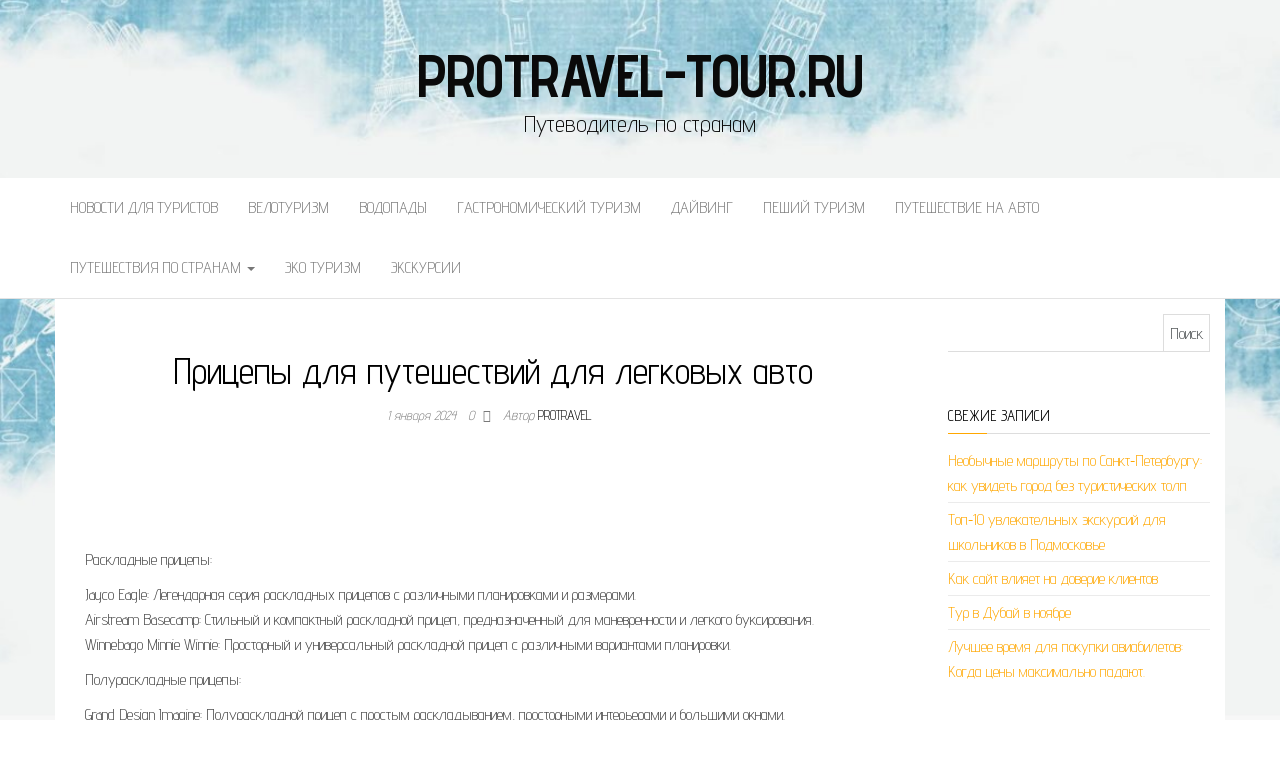

--- FILE ---
content_type: text/html; charset=utf-8
request_url: https://www.google.com/recaptcha/api2/aframe
body_size: 267
content:
<!DOCTYPE HTML><html><head><meta http-equiv="content-type" content="text/html; charset=UTF-8"></head><body><script nonce="KH11r06XtgI90qdTkEW3gw">/** Anti-fraud and anti-abuse applications only. See google.com/recaptcha */ try{var clients={'sodar':'https://pagead2.googlesyndication.com/pagead/sodar?'};window.addEventListener("message",function(a){try{if(a.source===window.parent){var b=JSON.parse(a.data);var c=clients[b['id']];if(c){var d=document.createElement('img');d.src=c+b['params']+'&rc='+(localStorage.getItem("rc::a")?sessionStorage.getItem("rc::b"):"");window.document.body.appendChild(d);sessionStorage.setItem("rc::e",parseInt(sessionStorage.getItem("rc::e")||0)+1);localStorage.setItem("rc::h",'1769120988520');}}}catch(b){}});window.parent.postMessage("_grecaptcha_ready", "*");}catch(b){}</script></body></html>